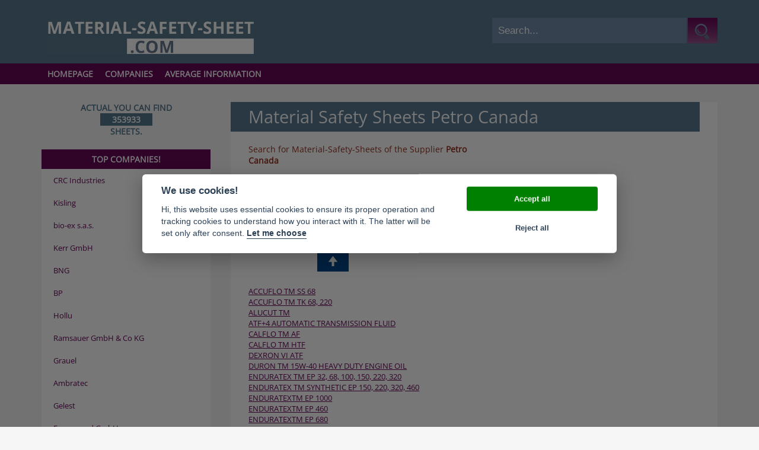

--- FILE ---
content_type: text/html; charset=utf-8
request_url: https://www.material-safety-sheet.com/companies/petro-canada.html
body_size: 6617
content:
<!DOCTYPE html>
<html xmlns="https://www.w3.org/1999/xhtml" xml:lang="en" lang="en">
<head>

<meta charset="utf-8">
<!-- 
	This website is powered by TYPO3 - inspiring people to share!
	TYPO3 is a free open source Content Management Framework initially created by Kasper Skaarhoj and licensed under GNU/GPL.
	TYPO3 is copyright 1998-2012 of Kasper Skaarhoj. Extensions are copyright of their respective owners.
	Information and contribution at http://typo3.org/
-->

<base href="https://www.material-safety-sheet.com/">


<meta name="generator" content="TYPO3 4.5 CMS">
<meta name="description" content="All safety data sheets of the Company Petro Canada  free to download and properly deal with hazardous substances and materials -  The Portal for Material Safety Data Sheets (MSDS) from A to Z">
<meta name="keywords" content="Petro Canada, Safety data sheets, Hazardous Materials, MSDS, safe handling of materials, data sheets, operating instructions, Hazardous Substances, Hazardous Substances operating instructions, MSDS database materials, substances">
<meta name="copyright" content="material-safety_sheet.com">
<meta name="viewport" content="width=device-width, initial-scale=1">

<link rel="stylesheet" type="text/css" href="typo3temp/stylesheet_fad97d0aa7.css?1435923538" media="all">
<link rel="stylesheet" type="text/css" href="fileadmin/templates/css/main_en.css?1437590380" media="all">



<script src="typo3temp/javascript_93077bb238.js?1435923491" type="text/javascript"></script>


<title>Safety Data Sheets of Company Petro Canada</title>
<meta name="google-site-verification" content="Vboz1KcZhPTgPhw_7Y22tM8vxiycFAVppN9ypt0WJB0" />
<link href='/fileadmin/templates/css/opensans.css' rel='stylesheet' type='text/css' /><meta property="og:title" content="Petro Canada" /><meta property="og:description" content="All safety data sheets of the Company Petro Canada  free to download and properly deal with hazardous substances and materials -  The Portal for Material Safety Data Sheets (MSDS) from A to Z " /><meta property="og:image" content="https://www.material-safety-sheet.de/fileadmin/templates/images/logo.png" /><link rel="canonical" href="http://www.material-safety-sheet.com/companies/petro-canada.html" /><link rel="apple-touch-icon" href="https://www.material-safety-sheet.com/fileadmin/templates/img/apple.png"/><link rel="icon" href="https://www.material-safety-sheet.com/favicon.png" type="image/png" /><script src="/fileadmin/templates/js/jquery-1.11.3.min.js"></script>


<script type="text/javascript" src="./typo3conf/ext/pg_extensions/pi_products/js/manuals.js"></script>
</head>
<body>


<script type="text/javascript">
	$( document ).ready(function() {
		$("#head_banner").insertAfter("h1");
	});
</script>
	<header id="head">
		<div class="inner">
			<div id="logo"><a href="/"><img src="/fileadmin/templates/images/material-safety-sheet.com.jpg" alt="Material-Safety-Sheet.com Logo" width="348" height="61" /></a></div>		
			<div id="search">
				<form action="index.php" method="POST">
					<input type="hidden" name="sent" value="1" />
					<input type="hidden" name="id" value="1035" />
					<input id="search_input" type="text" name="search" value="Search..." onfocus="if(this.value == 'Search...') {this.value = '';}" onblur="if (this.value == '') { this.value = 'Search...';}"/>
					<input id="search_submit" type="submit" value="">
				</form>
			</div>
		</div>
	</header>
	<nav id="main">
		<div class="inner">
			<ul id="level1"><li><a href="https://www.material-safety-sheet.com/" onfocus="blurLink(this);"  >Homepage</a></li><li><a href="companies.html" onfocus="blurLink(this);"  class="act">companies</a><ul id="level2"><li><a href="companies/supplier-with-first-letter-a.html" onfocus="blurLink(this);"  >Supplier with first letter A</a></li><li><a href="companies/supplier-with-first-letter-b.html" onfocus="blurLink(this);"  >Supplier with first letter B</a></li><li><a href="companies/supplier-with-first-letter-c.html" onfocus="blurLink(this);"  >Supplier with first letter C</a></li><li><a href="companies/supplier-with-first-letter-d.html" onfocus="blurLink(this);"  >Supplier with first letter D</a></li><li><a href="companies/supplier-with-first-letter-e.html" onfocus="blurLink(this);"  >Supplier with first letter E</a></li><li><a href="companies/supplier-with-first-letter-f.html" onfocus="blurLink(this);"  >Supplier with first letter F</a></li><li><a href="companies/supplier-with-first-letter-g.html" onfocus="blurLink(this);"  >Supplier with first letter G</a></li><li><a href="companies/supplier-with-first-letter-h.html" onfocus="blurLink(this);"  >Supplier with first letter H</a></li><li><a href="companies/supplier-with-first-letter-i.html" onfocus="blurLink(this);"  >Supplier with first letter I</a></li><li><a href="companies/supplier-with-first-letter-j.html" onfocus="blurLink(this);"  >Supplier with first letter J</a></li><li><a href="companies/supplier-with-first-letter-k.html" onfocus="blurLink(this);"  >Supplier with first letter K</a></li><li><a href="companies/supplier-with-first-letter-l.html" onfocus="blurLink(this);"  >Supplier with first letter L</a></li><li><a href="companies/supplier-with-first-letter-m.html" onfocus="blurLink(this);"  >Supplier with first letter M</a></li><li><a href="companies/supplier-with-first-letter-n.html" onfocus="blurLink(this);"  >Supplier with first letter N</a></li><li><a href="companies/supplier-with-first-letter-o.html" onfocus="blurLink(this);"  >Supplier with first letter O</a></li><li><a href="companies/supplier-with-first-letter-p.html" onfocus="blurLink(this);"  class="act">Supplier with first letter P</a></li><li><a href="companies/supplier-with-first-letter-q.html" onfocus="blurLink(this);"  >Supplier with first letter Q</a></li><li><a href="companies/supplier-with-first-letter-r.html" onfocus="blurLink(this);"  >Supplier with first letter R</a></li><li><a href="companies/supplier-with-first-letter-s.html" onfocus="blurLink(this);"  >Supplier with first letter S</a></li><li><a href="companies/supplier-with-first-letter-t.html" onfocus="blurLink(this);"  >Supplier with first letter T</a></li><li><a href="companies/supplier-with-first-letter-u.html" onfocus="blurLink(this);"  >Supplier with first letter U</a></li><li><a href="companies/supplier-with-first-letter-v.html" onfocus="blurLink(this);"  >Supplier with first letter V</a></li><li><a href="companies/supplier-with-first-letter-w.html" onfocus="blurLink(this);"  >Supplier with first letter W</a></li><li><a href="companies/supplier-with-first-letter-x.html" onfocus="blurLink(this);"  >Supplier with first letter X</a></li><li><a href="companies/supplier-with-first-letter-y.html" onfocus="blurLink(this);"  >Supplier with first letter Y</a></li><li><a href="companies/supplier-with-first-letter-z.html" onfocus="blurLink(this);"  >Supplier with first letter Z</a></li><li><a href="companies/supplier-with-a-number.html" onfocus="blurLink(this);"  >Supplier with a number</a></li></ul></li><li><a href="average-information.html" onfocus="blurLink(this);"  >Average Information</a></li></ul>
		</div>
	</nav>
	<section id="content">

		<section id="content_main">
       		    <div class="head_banner"></div>
				<div id="c8676" class="csc-default" ><div class="tx-pgextensions-pi-products">
		
<h1>Material Safety Sheets Petro Canada</h1>


<div id="manual_container">
    <div id="product_list_left">
    
    	<div class="form_desc">Search for Material-Safety-Sheets of the Supplier <strong>Petro Canada</strong> </div><br />
		<form action="" method="post" id="search_param_form"><input onfocus="if(this.value == 'Find Sheet...') {this.value = '';}" onblur="if (this.value == '') { this.value = 'Find Sheet...';}" id="search_param" type="text" name="search_param" value="Find Sheet..."><input name="search_submit" id="manual_submit" type="submit" value=""></form>
    
    	<h2 class="product_teaser">Here you find your desired Material-Safety-Sheet of the Company Petro Canada</h2>
        <div id="show_less_manuals"><img src="/fileadmin/templates/img/arrow_up.jpg"></div>
        <div id="product_list_container">
            
                <div id="manual_1" class="list_item"><a href="companies/petro-canada/material-safety-sheet/accuflo-tm-ss-68-1.html" title="ACCUFLO TM SS 68">ACCUFLO TM SS 68</a></div>
            
                <div id="manual_2" class="list_item"><a href="companies/petro-canada/material-safety-sheet/accuflo-tm-tk-68-220-1.html" title="ACCUFLO TM TK 68, 220">ACCUFLO TM TK 68, 220</a></div>
            
                <div id="manual_3" class="list_item"><a href="companies/petro-canada/material-safety-sheet/alucut-tm-1.html" title="ALUCUT TM">ALUCUT TM</a></div>
            
                <div id="manual_4" class="list_item"><a href="companies/petro-canada/material-safety-sheet/atf-4-automatic-transmission-fluid-1.html" title="ATF+4 AUTOMATIC TRANSMISSION FLUID">ATF+4 AUTOMATIC TRANSMISSION FLUID</a></div>
            
                <div id="manual_5" class="list_item"><a href="companies/petro-canada/material-safety-sheet/calflo-tm-af-1.html" title="CALFLO TM AF">CALFLO TM AF</a></div>
            
                <div id="manual_6" class="list_item"><a href="companies/petro-canada/material-safety-sheet/calflo-tm-htf-1.html" title="CALFLO TM HTF">CALFLO TM HTF</a></div>
            
                <div id="manual_7" class="list_item"><a href="companies/petro-canada/material-safety-sheet/dexron-vi-atf-1.html" title="DEXRON VI ATF">DEXRON VI ATF</a></div>
            
                <div id="manual_8" class="list_item"><a href="companies/petro-canada/material-safety-sheet/duron-tm-15w-40-heavy-duty-engine-oil-1.html" title="DURON TM 15W-40 HEAVY DUTY ENGINE OIL">DURON TM 15W-40 HEAVY DUTY ENGINE OIL</a></div>
            
                <div id="manual_9" class="list_item"><a href="companies/petro-canada/material-safety-sheet/enduratex-tm-ep-32-68-100-150-220-320-1.html" title="ENDURATEX TM EP 32, 68, 100, 150, 220, 320">ENDURATEX TM EP 32, 68, 100, 150, 220, 320</a></div>
            
                <div id="manual_10" class="list_item"><a href="companies/petro-canada/material-safety-sheet/enduratex-tm-synthetic-ep-150-220-320-460-1.html" title="ENDURATEX TM SYNTHETIC EP 150, 220, 320, 460">ENDURATEX TM SYNTHETIC EP 150, 220, 320, 460</a></div>
            
                <div id="manual_11" class="list_item"><a href="companies/petro-canada/material-safety-sheet/enduratextm-ep-1000-1.html" title="ENDURATEXTM EP 1000">ENDURATEXTM EP 1000</a></div>
            
                <div id="manual_12" class="list_item"><a href="companies/petro-canada/material-safety-sheet/enduratextm-ep-460-1.html" title="ENDURATEXTM EP 460">ENDURATEXTM EP 460</a></div>
            
                <div id="manual_13" class="list_item"><a href="companies/petro-canada/material-safety-sheet/enduratextm-ep-680-1.html" title="ENDURATEXTM EP 680">ENDURATEXTM EP 680</a></div>
            
                <div id="manual_14" class="list_item"><a href="companies/petro-canada/material-safety-sheet/enduratextm-xl-68220-1.html" title="ENDURATEXTM XL 68/220">ENDURATEXTM XL 68/220</a></div>
            
                <div id="manual_15" class="list_item"><a href="companies/petro-canada/material-safety-sheet/enduratextm-xl-synthetic-blend-68150-1.html" title="ENDURATEXTM XL SYNTHETIC BLEND 68/150">ENDURATEXTM XL SYNTHETIC BLEND 68/150</a></div>
            
                <div id="manual_16" class="list_item"><a href="companies/petro-canada/material-safety-sheet/environtm-aw-32-46-68-1.html" title="ENVIRONTM AW 32, 46, 68">ENVIRONTM AW 32, 46, 68</a></div>
            
                <div id="manual_17" class="list_item"><a href="companies/petro-canada/material-safety-sheet/hydrex-tm-aw-22-32-46-68-80-100-1.html" title="HYDREX TM AW 22, 32, 46, 68, 80, 100">HYDREX TM AW 22, 32, 46, 68, 80, 100</a></div>
            
                <div id="manual_18" class="list_item"><a href="companies/petro-canada/material-safety-sheet/hydrex-tm-mv-arctic-15-1.html" title="HYDREX TM MV ARCTIC 15">HYDREX TM MV ARCTIC 15</a></div>
            
                <div id="manual_19" class="list_item"><a href="companies/petro-canada/material-safety-sheet/hydrex-tm-xv-all-season-1.html" title="HYDREX TM XV ALL SEASON">HYDREX TM XV ALL SEASON</a></div>
            
                <div id="manual_20" class="list_item"><a href="companies/petro-canada/material-safety-sheet/luminol-tr-type-i-trace-inhibited-1.html" title="LUMINOL TR (TYPE I TRACE-INHIBITED)">LUMINOL TR (TYPE I TRACE-INHIBITED)</a></div>
            
                <div id="manual_21" class="list_item"><a href="companies/petro-canada/material-safety-sheet/paraflex-tm-ht-oils-3-4-5-1.html" title="PARAFLEX TM HT OILS (3, 4, 5)">PARAFLEX TM HT OILS (3, 4, 5)</a></div>
            
                <div id="manual_22" class="list_item"><a href="companies/petro-canada/material-safety-sheet/pc-cleaning-fluid-1.html" title="PC CLEANING FLUID">PC CLEANING FLUID</a></div>
            
                <div id="manual_23" class="list_item"><a href="companies/petro-canada/material-safety-sheet/petro-canada-atf-d3m-1.html" title="PETRO-CANADA ATF D3M">PETRO-CANADA ATF D3M</a></div>
            
                <div id="manual_24" class="list_item"><a href="companies/petro-canada/material-safety-sheet/precision-tm-general-purpose-ep1-ep2-1.html" title="PRECISION TM GENERAL PURPOSE EP1, EP2">PRECISION TM GENERAL PURPOSE EP1, EP2</a></div>
            
                <div id="manual_25" class="list_item"><a href="companies/petro-canada/material-safety-sheet/precision-tm-general-purpose-moly-ep2-1.html" title="PRECISION TM GENERAL PURPOSE MOLY EP2">PRECISION TM GENERAL PURPOSE MOLY EP2</a></div>
            
                <div id="manual_26" class="list_item"><a href="companies/petro-canada/material-safety-sheet/precision-tm-synthetic-heavy-1.html" title="PRECISION TM SYNTHETIC HEAVY">PRECISION TM SYNTHETIC HEAVY</a></div>
            
                <div id="manual_27" class="list_item"><a href="companies/petro-canada/material-safety-sheet/purity-tm-5300-base-oil-1.html" title="PURITY TM 5300 BASE OIL">PURITY TM 5300 BASE OIL</a></div>
            
                <div id="manual_28" class="list_item"><a href="companies/petro-canada/material-safety-sheet/purity-tm-fg-aw-32-46-68-100-hydraulic-fluid-with-microl-tm-1.html" title="PURITY TM FG AW 32, 46, 68, 100 HYDRAULIC FLUID WITH MICROL TM">PURITY TM FG AW 32, 46, 68, 100 HYDRAULIC FLUID WITH MICROL TM</a></div>
            
                <div id="manual_29" class="list_item"><a href="companies/petro-canada/material-safety-sheet/purity-tm-fg-aw-hydraulic-fluid-32-46-68-100-1.html" title="PURITY TM FG AW HYDRAULIC FLUID 32, 46, 68, 100">PURITY TM FG AW HYDRAULIC FLUID 32, 46, 68, 100</a></div>
            
                <div id="manual_30" class="list_item"><a href="companies/petro-canada/material-safety-sheet/purity-tm-fg-chain-fluid-lightheavy-1.html" title="PURITY TM FG CHAIN FLUID LIGHT/HEAVY">PURITY TM FG CHAIN FLUID LIGHT/HEAVY</a></div>
            
                <div id="manual_31" class="list_item"><a href="companies/petro-canada/material-safety-sheet/purity-tm-fg-ep-100-150-220-gear-fluid-with-microl-tm-1.html" title="PURITY TM FG EP 100, 150, 220 GEAR FLUID WITH MICROL TM">PURITY TM FG EP 100, 150, 220 GEAR FLUID WITH MICROL TM</a></div>
            
                <div id="manual_32" class="list_item"><a href="companies/petro-canada/material-safety-sheet/purity-tm-fg-ep-gear-fluid-100-150-220-320-460-1.html" title="PURITY TM FG EP GEAR FLUID 100, 150, 220, 320, 460">PURITY TM FG EP GEAR FLUID 100, 150, 220, 320, 460</a></div>
            
                <div id="manual_33" class="list_item"><a href="companies/petro-canada/material-safety-sheet/purity-tm-fg-heat-transfer-fluid-1.html" title="PURITY TM FG HEAT TRANSFER FLUID">PURITY TM FG HEAT TRANSFER FLUID</a></div>
            
                <div id="manual_34" class="list_item"><a href="companies/petro-canada/material-safety-sheet/purity-tm-fg-spray-1.html" title="PURITY TM FG SPRAY">PURITY TM FG SPRAY</a></div>
            
                <div id="manual_35" class="list_item"><a href="companies/petro-canada/material-safety-sheet/purity-tm-fg-synthetic-ep-gear-fluid-220-1.html" title="PURITY TM FG SYNTHETIC EP GEAR FLUID 220">PURITY TM FG SYNTHETIC EP GEAR FLUID 220</a></div>
            
                <div id="manual_36" class="list_item"><a href="companies/petro-canada/material-safety-sheet/purity-tm-fg-wo-white-mineral-oil-15-35-68-90-1.html" title="PURITY TM FG WO WHITE MINERAL OIL 15, 35, 68, 90">PURITY TM FG WO WHITE MINERAL OIL 15, 35, 68, 90</a></div>
            
                <div id="manual_37" class="list_item"><a href="companies/petro-canada/material-safety-sheet/purity-tm-fg2-clear-1.html" title="PURITY TM FG2 CLEAR">PURITY TM FG2 CLEAR</a></div>
            
                <div id="manual_38" class="list_item"><a href="companies/petro-canada/material-safety-sheet/purity-tm-fg2-with-microl-tm-max-1.html" title="PURITY TM FG2 WITH MICROL TM MAX">PURITY TM FG2 WITH MICROL TM MAX</a></div>
            
                <div id="manual_39" class="list_item"><a href="companies/petro-canada/material-safety-sheet/purity-tm-l35-base-oil-1.html" title="PURITY TM L35 BASE OIL">PURITY TM L35 BASE OIL</a></div>
            
                <div id="manual_40" class="list_item"><a href="companies/petro-canada/material-safety-sheet/purity-tm-l65-base-oil-1.html" title="PURITY TM L65 BASE OIL">PURITY TM L65 BASE OIL</a></div>
            
                <div id="manual_41" class="list_item"><a href="companies/petro-canada/material-safety-sheet/reflo-tm-46a-1.html" title="REFLO TM 46A">REFLO TM 46A</a></div>
            
                <div id="manual_42" class="list_item"><a href="companies/petro-canada/material-safety-sheet/reflo-tm-68a-1.html" title="REFLO TM 68A">REFLO TM 68A</a></div>
            
                <div id="manual_43" class="list_item"><a href="companies/petro-canada/material-safety-sheet/super-vac-fluid-15-19-20-1.html" title="SUPER VAC FLUID 15, 19, 20">SUPER VAC FLUID 15, 19, 20</a></div>
            
                <div id="manual_44" class="list_item"><a href="companies/petro-canada/material-safety-sheet/traxon-tm-e-synthetic-cd-50-1.html" title="TRAXON TM E SYNTHETIC CD-50">TRAXON TM E SYNTHETIC CD-50</a></div>
            
                <div id="manual_45" class="list_item"><a href="companies/petro-canada/material-safety-sheet/ultragrade-15-19-20-1.html" title="ULTRAGRADE 15, 19, 20">ULTRAGRADE 15, 19, 20</a></div>
            
                <div id="manual_46" class="list_item"><a href="companies/petro-canada/material-safety-sheet/vhvi-specialty-base-fluids-1.html" title="VHVI SPECIALTY BASE FLUIDS">VHVI SPECIALTY BASE FLUIDS</a></div>
            
                <div id="manual_47" class="list_item"><a href="companies/petro-canada/material-safety-sheet/luminol-bi-type-ii-1.html" title="LUMINOL Bi (TYPE II)">LUMINOL Bi (TYPE II)</a></div>
            
                <div id="manual_48" class="list_item"><a href="companies/petro-canada/material-safety-sheet/luminol-tm-tr-i-type-ii-inhibited-1.html" title="LUMINOL TM TR-i (TYPE II INHIBITED)">LUMINOL TM TR-i (TYPE II INHIBITED)</a></div>
            
                <div id="manual_49" class="list_item"><a href="companies/petro-canada/material-safety-sheet/precision-tm-xl-emb-1.html" title="PRECISION TM XL EMB">PRECISION TM XL EMB</a></div>
            
                <div id="manual_50" class="list_item"><a href="companies/petro-canada/material-safety-sheet/turboflo-tm-rampo-10-22-32-46-68-100-1.html" title="TURBOFLO TM R&amp;O 10, 22, 32, 46, 68, 100">TURBOFLO TM R&amp;O 10, 22, 32, 46, 68, 100</a></div>
            
                <div id="manual_51" class="list_item"><a href="companies/petro-canada/material-safety-sheet/compro-tm-compressor-fluid-32-68-100-150-1.html" title="COMPRO TM COMPRESSOR FLUID 32, 68, 100, 150">COMPRO TM COMPRESSOR FLUID 32, 68, 100, 150</a></div>
            
                <div id="manual_52" class="list_item"><a href="companies/petro-canada/material-safety-sheet/compro-tm-synthetic-compressor-fluid-1.html" title="COMPRO TM SYNTHETIC COMPRESSOR FLUID">COMPRO TM SYNTHETIC COMPRESSOR FLUID</a></div>
            
                <div id="manual_53" class="list_item"><a href="companies/petro-canada/material-safety-sheet/compro-tm-xl-r-compressor-fluid-1.html" title="COMPRO TM XL-R COMPRESSOR FLUID">COMPRO TM XL-R COMPRESSOR FLUID</a></div>
            
                <div id="manual_54" class="list_item"><a href="companies/petro-canada/material-safety-sheet/compro-tm-xl-s-compressor-fluid-32-46-68-100-150-1.html" title="COMPRO TM XL-S COMPRESSOR FLUID 32, 46, 68, 100, 150">COMPRO TM XL-S COMPRESSOR FLUID 32, 46, 68, 100, 150</a></div>
            
                <div id="manual_55" class="list_item"><a href="companies/petro-canada/material-safety-sheet/cutsol-tm-1.html" title="CUTSOL TM">CUTSOL TM</a></div>
            
                <div id="manual_56" class="list_item"><a href="companies/petro-canada/material-safety-sheet/cutsol-tm-hd-1.html" title="CUTSOL TM HD">CUTSOL TM HD</a></div>
            
                <div id="manual_57" class="list_item"><a href="companies/petro-canada/material-safety-sheet/precision-tm-synthetic-1.html" title="PRECISION TM SYNTHETIC">PRECISION TM SYNTHETIC</a></div>
            
                <div id="manual_58" class="list_item"><a href="companies/petro-canada/material-safety-sheet/precision-tm-synthetic-ep00-1.html" title="PRECISION TM SYNTHETIC EP00">PRECISION TM SYNTHETIC EP00</a></div>
            
                <div id="manual_59" class="list_item"><a href="companies/petro-canada/material-safety-sheet/precision-tm-synthetic-moly-1.html" title="PRECISION TM SYNTHETIC MOLY">PRECISION TM SYNTHETIC MOLY</a></div>
            
                <div id="manual_60" class="list_item"><a href="companies/petro-canada/material-safety-sheet/precision-tm-xl-3-moly-ep1-ep2-1.html" title="PRECISION TM XL 3 MOLY EP1, EP2">PRECISION TM XL 3 MOLY EP1, EP2</a></div>
            
                <div id="manual_61" class="list_item"><a href="companies/petro-canada/material-safety-sheet/precision-tm-xl-5-moly-ep0-ep1-ep2-1.html" title="PRECISION TM XL 5 MOLY EP0, EP1, EP2">PRECISION TM XL 5 MOLY EP0, EP1, EP2</a></div>
            
                <div id="manual_62" class="list_item"><a href="companies/petro-canada/material-safety-sheet/precision-tm-xl-ep00-1.html" title="PRECISION TM XL EP00">PRECISION TM XL EP00</a></div>
            
                <div id="manual_63" class="list_item"><a href="companies/petro-canada/material-safety-sheet/precision-tm-xl-ep1-ep2-1.html" title="PRECISION TM XL EP1, EP2">PRECISION TM XL EP1, EP2</a></div>
            
                <div id="manual_64" class="list_item"><a href="companies/petro-canada/material-safety-sheet/premium-eco-ht-e-32-46-1.html" title="PREMIUM ECO HT-E 32, 46">PREMIUM ECO HT-E 32, 46</a></div>
            
                <div id="manual_65" class="list_item"><a href="companies/petro-canada/material-safety-sheet/purity-tm-fg-compressor-fluid-32-46-68-100-1.html" title="PURITY TM FG COMPRESSOR FLUID 32, 46, 68, 100">PURITY TM FG COMPRESSOR FLUID 32, 46, 68, 100</a></div>
            
                <div id="manual_66" class="list_item"><a href="companies/petro-canada/material-safety-sheet/purity-tm-fg2-synthetic-1.html" title="PURITY TM FG2 SYNTHETIC">PURITY TM FG2 SYNTHETIC</a></div>
            
                <div id="manual_67" class="list_item"><a href="companies/petro-canada/material-safety-sheet/purity-tm-fg2-with-microl-tm-1.html" title="PURITY TM FG2 WITH MICROL TM">PURITY TM FG2 WITH MICROL TM</a></div>
            
                <div id="manual_68" class="list_item"><a href="companies/petro-canada/material-safety-sheet/sentron-tm-541c-1.html" title="SENTRON TM 541C">SENTRON TM 541C</a></div>
            
                <div id="manual_69" class="list_item"><a href="companies/petro-canada/material-safety-sheet/sentron-tm-cg-40-1.html" title="SENTRON TM CG 40">SENTRON TM CG 40</a></div>
            
                <div id="manual_70" class="list_item"><a href="companies/petro-canada/material-safety-sheet/duron-tm-e-15w-40-1.html" title="DURON TM -E 15W-40">DURON TM -E 15W-40</a></div>
            
                <div id="manual_71" class="list_item"><a href="companies/petro-canada/material-safety-sheet/flushing-fluid-1.html" title="FLUSHING FLUID">FLUSHING FLUID</a></div>
            
                <div id="manual_72" class="list_item"><a href="companies/petro-canada/material-safety-sheet/hydrex-tm-mv-22-36-60-1.html" title="HYDREX TM MV 22, 36, 60">HYDREX TM MV 22, 36, 60</a></div>
            
                <div id="manual_73" class="list_item"><a href="companies/petro-canada/material-safety-sheet/peerless-tm-og2-red-1.html" title="PEERLESS TM OG2 RED">PEERLESS TM OG2 RED</a></div>
            
                <div id="manual_74" class="list_item"><a href="companies/petro-canada/material-safety-sheet/puretol-tm-350d-1.html" title="PURETOL TM 350D">PURETOL TM 350D</a></div>
            
                <div id="manual_75" class="list_item"><a href="companies/petro-canada/material-safety-sheet/puretol-tm-380d-1.html" title="PURETOL TM 380D">PURETOL TM 380D</a></div>
            
                <div id="manual_76" class="list_item"><a href="companies/petro-canada/material-safety-sheet/puretol-tm-550d-1.html" title="PURETOL TM 550D">PURETOL TM 550D</a></div>
            
                <div id="manual_77" class="list_item"><a href="companies/petro-canada/material-safety-sheet/puretol-tm-9d-1.html" title="PURETOL TM 9D">PURETOL TM 9D</a></div>
            
                <div id="manual_78" class="list_item"><a href="companies/petro-canada/material-safety-sheet/purity-tm-fg-trolley-fluid-46-1.html" title="PURITY TM FG TROLLEY FLUID 46">PURITY TM FG TROLLEY FLUID 46</a></div>
            
                <div id="manual_79" class="list_item"><a href="companies/petro-canada/material-safety-sheet/sentron-tm-ld-5000-1.html" title="SENTRON TM LD 5000">SENTRON TM LD 5000</a></div>
            
                <div id="manual_80" class="list_item"><a href="companies/petro-canada/material-safety-sheet/environ-tm-mv-32-46-1.html" title="ENVIRON TM MV 32, 46">ENVIRON TM MV 32, 46</a></div>
            
                <div id="manual_81" class="list_item"><a href="companies/petro-canada/material-safety-sheet/peerless-tm-llg-1.html" title="PEERLESS TM LLG">PEERLESS TM LLG</a></div>
            
                <div id="manual_82" class="list_item"><a href="companies/petro-canada/material-safety-sheet/peerless-tm-og0-og1-og2-1.html" title="PEERLESS TM OG0, OG1, OG2">PEERLESS TM OG0, OG1, OG2</a></div>
            
                <div id="manual_83" class="list_item"><a href="companies/petro-canada/material-safety-sheet/purity-tm-fg00-1.html" title="PURITY TM FG00">PURITY TM FG00</a></div>
            
                <div id="manual_84" class="list_item"><a href="companies/petro-canada/material-safety-sheet/purity-tm-fg2-1.html" title="PURITY TM FG2">PURITY TM FG2</a></div>
            
                <div id="manual_85" class="list_item"><a href="companies/petro-canada/material-safety-sheet/purity-tm-fg2-extreme-1.html" title="PURITY TM FG2 EXTREME">PURITY TM FG2 EXTREME</a></div>
            
                <div id="manual_86" class="list_item"><a href="companies/petro-canada/material-safety-sheet/sentrontm-fleet-10w-40-1.html" title="SENTRONTM FLEET 10W-40">SENTRONTM FLEET 10W-40</a></div>
            
                <div id="manual_87" class="list_item"><a href="companies/petro-canada/material-safety-sheet/sentron-tm-mg-440-1.html" title="SENTRON TM MG 440">SENTRON TM MG 440</a></div>
            
                <div id="manual_88" class="list_item"><a href="companies/petro-canada/material-safety-sheet/vultrex-tm-mpg-ep1-ep2-1.html" title="VULTREX TM MPG EP1, EP2">VULTREX TM MPG EP1, EP2</a></div>
            
                <div id="manual_89" class="list_item"><a href="companies/petro-canada/material-safety-sheet/sentron-tm-445-1.html" title="SENTRON TM 445">SENTRON TM 445</a></div>
            
                <div id="manual_90" class="list_item"><a href="companies/petro-canada/material-safety-sheet/sentron-tm-840-1.html" title="SENTRON TM 840">SENTRON TM 840</a></div>
            
                <div id="manual_91" class="list_item"><a href="companies/petro-canada/material-safety-sheet/supreme-tm-5w20-5w30-10w30-10w40-20w50-motor-oil-1.html" title="SUPREME TM 5W20, 5W30, 10W30, 10W40, 20W50 MOTOR OIL">SUPREME TM 5W20, 5W30, 10W30, 10W40, 20W50 MOTOR OIL</a></div>
            
        </div>
        <div id="show_more_manuals"><img src="/fileadmin/templates/img/arrow_down.jpg"></div>
        
		<div style="width: 300px; height: 250px; overflow: hidden; clear: both; float: left;">        <!--div style="clear: both; float: left;">
    <script async src="//pagead2.googlesyndication.com/pagead/js/adsbygoogle.js"></script>
<!-- sicherheitsdatenblatt 300x250 responsiv test test test-- >
<ins class="adsbygoogle"
     style="display:block"
     data-ad-client="ca-pub-4951764351051060"
     data-ad-slot="7895751616"
     data-ad-format="auto"></ins>
<script>
(adsbygoogle = window.adsbygoogle || []).push({});
</script>

        </div--></div>
        
   </div>
    <div id="headblock_right">
        <div id="producerlogo"></div>
        <div id="shortdesc"><h2></h2></div>
    </div>

        
    
</div>
<div class="clearer"><br /><a href="companies/supplier-with-first-letter-p.html">Back to  Supplier with first letter P</a><br /></div>


	</div>
	</div>
				
						
		</section>
		<section id="content_left">
			<div id="left_banner"><div id="c9038" class="csc-default" ><div class="tx-pgextensions-pi-products">
		
<div id="sdb_counter">
Actual you can find  <br><div id="sdb_counter_nr">353933</div><br>  sheets.
</div>

	</div>
	</div><div id="c5570" class="csc-default" ></div><div id="c5569" class="csc-default" ><div class="tx-pgextensions-pi-products">
		
<div class="header_purple">TOP COMPANIES!</div>
<div class="product_list_leftcolumn">
	<ul>
		
			<li class="list_item"><a href="/companies/armar.html" title="CRC Industries">CRC Industries</a></li>
		
			<li class="list_item"><a href="/companies/ambion.html" title="Kisling">Kisling</a></li>
		
			<li class="list_item"><a href="/companies/auro.html" title="bio-ex s.a.s.">bio-ex s.a.s.</a></li>
		
			<li class="list_item"><a href="/companies/anaxdent.html" title="Kerr GmbH">Kerr GmbH</a></li>
		
			<li class="list_item"><a href="/companies/bng.html" title="BNG">BNG</a></li>
		
			<li class="list_item"><a href="/companies/auwa.html" title="BP">BP</a></li>
		
			<li class="list_item"><a href="/companies/antiseptica.html" title="Hollu">Hollu</a></li>
		
			<li class="list_item"><a href="/companies/applied-biosystems.html" title="Ramsauer GmbH & Co KG">Ramsauer GmbH & Co KG</a></li>
		
			<li class="list_item"><a href="/companies/ardex.html" title="Grauel">Grauel</a></li>
		
			<li class="list_item"><a href="/companies/applichem.html" title="Ambratec">Ambratec</a></li>
		
			<li class="list_item"><a href="/companies/argen.html" title="Gelest">Gelest</a></li>
		
			<li class="list_item"><a href="/companies/armar.html" title="Feguramed GmbH">Feguramed GmbH</a></li>
		
			<li class="list_item"><a href="/companies/ambion.html" title="SDI Dental GmbH">SDI Dental GmbH</a></li>
		
			<li class="list_item"><a href="/companies/asuso.html" title="Detax">Detax</a></li>
		
			<li class="list_item"><a href="/companies/ambratec.html" title="Kulba">Kulba</a></li>
		
			<li class="list_item"><a href="/companies/awu.html" title="TYFOROP Chemie GmbH">TYFOROP Chemie GmbH</a></li>
		
			<li class="list_item"><a href="/companies/auwa.html" title="Calpam Mineralöl-Gesellschaft mbH">Calpam Mineralöl-Gesellschaft mbH</a></li>
		
			<li class="list_item"><a href="/companies/antiseptica.html" title="Martin GmbH">Martin GmbH</a></li>
		
			<li class="list_item"><a href="/companies/awu.html" title="BWT">BWT</a></li>
		
			<li class="list_item"><a href="/companies/aral.html" title="Innova Solutions">Innova Solutions</a></li>
		
	</ul>	
    <div style="padding:20px" class="product_details_back"><br><strong>Back to:</strong><br>
        <a href=""></a><br>
        <a href="companies.html">all Companies</a><br>
        <a href="">Homepage</a>
    </div>	
</div>

	</div>
	</div></div>
		</section>
	</section>
	<footer>
		<div class="inner">
			<div class="left footer_copyright">© 2015 Material-Safety-Sheet.com -  Ceramex Media GmbH</div>
			<div class="right"><ul class="footer_menu"><li><a href="datenschutz.html" onfocus="blurLink(this);"  >Datenschutz</a></li><li><a href="imprint.html" onfocus="blurLink(this);"  >Imprint</a></li></ul></div>
		</div>
	</footer>
<!--	<div id="datenschutz-layer" style="display: none; position: fixed; bottom: 0; left: 0; right: 0; background-color: #252631; color: #fff; padding:10px; z-index:1000; text-align: center;">
		<span style="margin: 5px">Wir verwenden Cookies, um Ihnen das beste Nutzererlebnis bieten zu können. Wenn Sie fortfahren, diese Seite zu verwenden, nehmen wir an, dass Sie damit einverstanden sind.</span><br>
		<a href="companies/petro-canada/material-safety-sheet/compro-tm-xl-s-compressor-fluid-32-46-68-100-150-1.html#" onclick="Datenschutz.accept();" type="button" style="margin: 5px;padding: 5px 10px;background-color: #eee;color: #333;border-radius: 5px;display: inline-block;">Ok</a>
		<a href="/datenschutz.html" class="btn btn-default" style="margin: 5px;padding: 5px 10px;background-color: #eee;color: #333;border-radius: 5px;display: inline-block;">Weitere Informationen</a>
	</div>
	<script>
		var Datenschutz = new function () {
			var cookie_name = 'datenschutz_accepted';
			var cookie_expire_days = 14;
			this.accept = function () {saveCookie();hideLayer();};
			this.init = function () {if (loadCookie()) {hideLayer();} else {showLayer();}};
			var saveCookie = function () {
				var cookie_value = Date.now();
				var d = new Date();
				d.setTime(d.getTime() + (cookie_expire_days * 24 * 60 * 60 * 1000));
				var expires = "expires="+ d.toUTCString();
				document.cookie = cookie_name + "=" + cookie_value + ";" + expires + ";path=/";
			};
			var loadCookie = function () {
				var name = cookie_name + "=";
				var decodedCookie = decodeURIComponent(document.cookie);
				var ca = decodedCookie.split(';');
				for(var i = 0; i <ca.length; i++) {
					var c = ca[i];
					while (c.charAt(0) === ' ') {
						c = c.substring(1);
					}
					if (c.indexOf(name) === 0) {
						return c.substring(name.length, c.length);
					}
				}
				return false;
			};
			var showLayer = function () {document.getElementById('datenschutz-layer').style.display = 'block';};
			var hideLayer = function () {document.getElementById('datenschutz-layer').style.display = 'none';};
		};
		Datenschutz.init();
	</script>-->
<script src="fileadmin/templates/js/cookieconsent/src/cookieconsent.js"></script>
<script src="fileadmin/templates/js/cookieconsent/cookieconsent-init.js"></script>
<link rel="stylesheet" href="fileadmin/templates/js/cookieconsent/src/cookieconsent.css">




</body>
</html>

--- FILE ---
content_type: application/javascript
request_url: https://www.material-safety-sheet.com/typo3conf/ext/pg_extensions/pi_products/js/manuals.js
body_size: 8
content:
$(document).ready(function(){
	var mposition=0;
	$("#show_more_manuals").click(function(event) {
	    event.preventDefault();
		
		mposition = $("#product_list_container").scrollTop()+280;
        $('#product_list_container').animate({
               scrollTop: mposition
        }, 800);
	  
	});
	$("#show_less_manuals").click(function(event) {
	    event.preventDefault();
		
		mposition = $("#product_list_container").scrollTop()-280;
        $('#product_list_container').animate({
               scrollTop: mposition
        }, 800);
	  
	});

		
	
	
	$("#manual_submit").click(function(event) {
		 event.preventDefault();
		 
		 if ($("#search_param").val()=="Datenblatt finden...") {
		 
			$("#search_param").val("");
		 }
		 $( "#search_param_form" ).submit();
	});
	
	
	
});